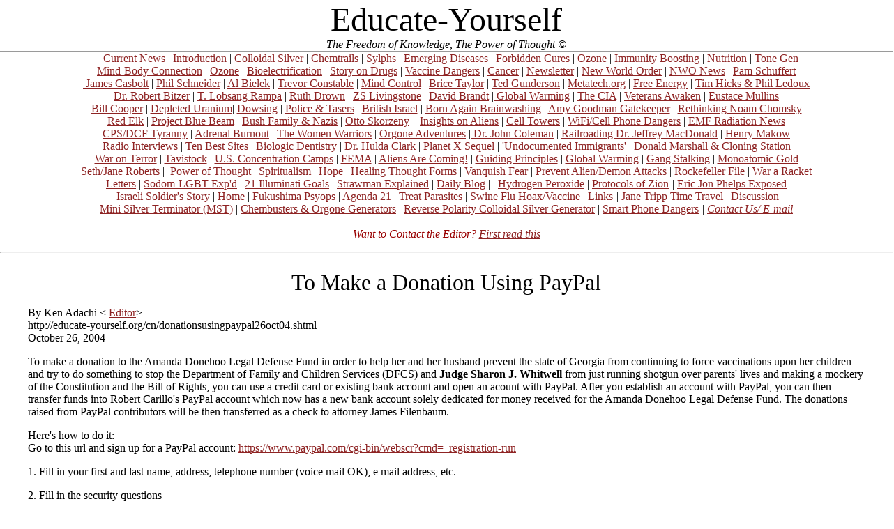

--- FILE ---
content_type: text/html
request_url: https://educate-yourself.org/cn/donationsusingpaypal26oct04.shtml
body_size: 6798
content:
<!doctype html public "-//w3c//dtd html 4.0 transitional//en">
<html>
<head>
   <meta http-equiv="Content-Type" content="text/html; charset=iso-8859-1">
   <meta name="keywords" content="amanda donehoo, melody roscoe, georgia, parent's rights, dfcs, department of family and child services, georgia, ga, lamar county sherriff's office, lamar county, ga, forced immunization, forced vaccinations, vaccine dnagers, court ordered immunization">
   <meta name="description" content="Oct. 26, 2004. To make a donation to the Amanda Donehoo Legal Defense Fund in order to help her and her husband prevent the state of Georgia from continuing to force vaccinations upon her children and try to do something to stop the Department of Family and Children Services (DFCS) and Judge Sharon J. Whitwell from just running shotgun over parents' lives and making a mockery of the Constitution and the Bill of Rights, you can use a credit card or existing bank account and open an acount with PayPal. After you establish an account with PayPal, you can then transfer funds into Robert Carillo's PayPal account which now has a new bank account solely dedicated for money received for the Amanda Donehoo Legal Defense Fund. The donations raised from PayPal contributors will be then transferred as a check to attorney James Filenbaum. ">
   <meta name="Author" content="By Doreen Miller">
   <meta name="Classification" content="national news, world news, science news">
   <meta name="GENERATOR" content="Mozilla/4.75 [en] (Win98; U) [Netscape]">
   <meta name="Description" content="">
   <meta name="KeyWords" content="educate-yourself.org,doreen miller, america police state, tips, justic dept,">
   <title>To Make a Donation Using PayPal</title>
</head>
<body text="#000000" bgcolor="#FFFFFF" link="#8E2323" vlink="#666666" alink="#808080" LEFTMARGIN="0" TOPMARGIN="0" BOTTOMMARGIN="0" RIGHTMARGIN="0">

<!doctype html public "-//w3c//dtd html 4.0 transitional//en">
<html>
<head>
<meta http-equiv="Content-Type" content="text/html; charset=iso-8859-1">
<meta name="keywords" content="www.educate-yourself.org, educate-yourself.org, ken adachi, franklin roosevelt, pearl harbor betrayal, roosevelt's treason, dwayne whitloik">
<meta name="description" content="Franklin Roosevelt knew of the Pearl Harbor at least attack 6 weeks before it happened. I had first hand telephone conversations with retired Navy officer Duane Whitlock before he passed away in which he told me that he was part of the Navy decoding team that deciphered the Japanese code in the late 1930s. He was part of the group that intercepted the Japanese transmissions that indicated their battle group was going to attack Pearl Harbor and he was present when this information was relayed to upper Navy brass. This was at least six weeks before the attack. ">
<meta name="Author" content="Ken Adachi">
<meta name="Classification" content="human psychology">
<meta name="GENERATOR" content="Mozilla/4.75 [en] (Win98; U) [Netscape]">
<meta name="KeyWords" content="educate-yourself.org, ken adachi, dwayne whitlock, franklin roosevelt, pearl harbor attack, foreknowledge of pearl harbor attack, zionist, world jewry, protocols of zion, tgreason, morgenthau, cordell hull, deceit, navy broke japanese code in 1938, ,">
<title></title>
<style type="text/css">
<!--
.style3 {
	font-size: 36px
}
-->
</style>


<style type="text/css">
#google_translate_element { text-align: center; }
h4.google_translate { margin-top: 0px; padding-top: 0px; margin-bottom: 0px; text-align: center; }
</style>

<!-- *** BEGIN HEADER *** -->

<center><font size=+4>Educate-Yourself</font>
<br><i>The Freedom of Knowledge, The Power of Thought &copy;</i></center>

<html>
<head><meta charset="us-ascii">
	<title></title>
	<style type="text/css"><!--
.style15 {font-family: "Times New Roman", Times, serif}
#nav_hr_top { margin-top: 0px; margin-bottom: 0px; }
#nav_hr_bottom { margin-top: 0px; }
.style17 {font-size: small}
-->
	</style>
</head>
<!-- *** BEGIN NAVIGATIONAL MENU *** -->
<body link="#990000" text="#000000" vlink="#666666">
<div class="MsoNormal" id="nav_menu" style="text-align: center; ">
<hr align="Center" id="nav_hr_top" size="2" width="100%" />
<table border="0" cellpadding="0" cellspacing="0" height="292" width="100%">
	<tbody>
		<tr>
			<td height="292" width="100%">
			<p align="center"><font color="#990000">&nbsp;</font>&nbsp;<font color="#990000">&nbsp;</font>&nbsp;<a hr0ef="/cn/" href="https://educate-yourself.org/cn/index.shtml#top">Current News</a> | <a href="/intro.shtml#top">Introduction</a> | <a href="https://educate-yourself.org/cs/index.shtml#top">Colloidal Silver</a> | <a href="/ct/index.shtml#top">Chemtrails</a> | <a href="/cn/sylphandchemtrailindex.shtml">Sylphs</a> | <a href="/ed/">Emerging Diseases</a> | <a href="/fc/">Forbidden Cures</a> | <a href="/ozone/">Ozone</a> | <a href="/immunboosting/">Immunity Boosting</a> | <a href="/nutrition/">Nutrition</a> |&nbsp;<a href="/nch/">Tone Gen</a>&nbsp;<br />
			<a href="/mbc/index.shtml#top">Mind-Body Connection</a> | <a href="http://educate-yourself.org/ozone/index.shtml#top">Ozone</a> | <a href="/be/">Bioelectrification</a> | <a href="/fc/drugstory.shtml">Story on Drugs</a> | <a href="http://educate-yourself.org/vcd/index.shtml#top">Vaccine Dangers</a> | <a href="/cancer/">Cancer</a> | <a href="/newsletter/">Newsletter</a> | <a href="/nwo/">New World Order</a> | <a href="/nwo/nwonewsindex.shtml">NWO News</a> | <a href="/ps/">Pam Schuffert</a><br />
			<a href="/mc/casboltintro08sep08.shtml">&nbsp;James Casbolt</a> | <a href="/products/pslastlecturedescrip.shtml">Phil Schneider</a> | <a href="/ab/">Al Bielek</a> | <a href="/tjc/">Trevor Constable</a> | <a href="/mc/">Mind Control</a> | <a href="http://educate-yourself.org/mc/index.shtml#top">Brice Taylor</a> | <a href="http://educate-yourself.org/tg/index.shtml#top">Ted Gunderson</a> | <a href="http://www.metatech.org/wp/">Metatech.org</a> | <a href="/fe/">Free Energy</a> | <a href="/pnl/index.shtml">Tim Hicks &amp; Phil Ledoux</a><br />
			<a href="/cn/robertbitzer04oct05.shtml">Dr. Robert Bitzer</a>&nbsp;| <a href="/cn/lobsangrampaintrograybarker07oct05.shtml">T. Lobsang Rampa</a> | <a href="/tjc/ruthdrownuntoldstory.shtml">Ruth Drown</a> | <a href="/zsl/index.shtml">ZS Livingstone</a> | <a href="/db/index.shtml">David Brandt</a>&nbsp;|<a href="/lte/globalwarming13sep06.shtml"> Global Warming</a> | <a href="/mc/spooklandtricks19oct06.shtml">The CIA</a>&nbsp;| <a href="/cn/awakenedvetsindex.shtml">Veterans Awaken</a> | <a href="http://educate-yourself.org/cn/eustacemullins2005videointerview05mar15.shtml#top">Eustace Mullins</a><br />
			<a href="http://educate-yourself.org/cn/billcoopernwostructure21oct14.shtml#top">Bill Cooper</a> | <a href="/du/index.shtml">Depleted Uranium</a>| <a href="/dow/index.shtml">Dowsing</a> |&nbsp;<a href="/pnt/index.shtml">Police &amp; Tasers</a> | <a href="/cn/britishisraelhiddenhand10jul05.shtml">British Israel</a> | <a href="http://educate-yourself.org/cn/fundamentalistbrainwashing06jun05.shtml">Born Again Brainwashing</a> | <a href="/cn/amygoodmangatekeeper27aug05.shtml">Amy Goodman Gatekeeper</a>&nbsp;|&nbsp;<a href="/cn/noamchomskyindex.shtml">Rethinking Noam Chomsky</a><br />
			<a href="/re/index.shtml">Red Elk</a>&nbsp;| <a href="/cn/projectbluebeam25jul05.shtml">Project Blue Beam</a>&nbsp;|&nbsp;<a href="http://tarpley.net/online-books/george-bush-the-unauthorized-biography/">Bush Family &amp; Nazis</a> | <a href="http://educate-yourself.org/cn/familythatpreystogethercompared24aug07.shtml">Otto Skorzeny</a> &nbsp;| <a href="/cn/zetainfo16sep05.shtml">Insights on Aliens</a> | <a href="/dc/dclatestonmctowerarrays25may02.shtml">Cell Towers</a> | <a href="/cpd/index.shtml">WiFi/Cell Phone Dangers</a> | <a href="http://emfrefugee.blogspot.mx/">EMF Radiation News</a><br />
			<a href="http://educate-yourself.org/cn/cpsabuseinmichigan14aug05.shtml">CPS/DCF Tyranny</a> | <a href="/cn/adrenalburnout19apr05.shtml">Adrenal Burnout</a> | <a href="/ww/index.shtml">The Women Warriors</a> | <a href="/dc/orgoneadventuresindex.shtml">Orgone Adventures</a> |<a href="/cn/johncolemancommof300order14mar05.shtml">&nbsp;Dr. John Coleman</a> | <a href="/jm/index.shtml">Railroading Dr. Jeffrey MacDonald</a> | <a href="http://www.savethemales.ca/">Henry Makow</a><br />
			<a href="http://educate-yourself.org/vcd/kenadachiradiointerviewindex.shtml#top">Radio Interviews</a> |&nbsp;<a href="http://www.cabaltimes.com/2009/07/31/ten-best-conspiracy-websites/">Ten Best Sites</a> | <a href="/cn/mercuryfreedentristy2000.shtml">Biologic Dentistry</a> | <a href="http://educate-yourself.org/cn/huldaclarkbooks.shtml#top">Dr. Hulda Clark</a>&nbsp;| <a href="/cn/planetXsequel15jul;04.shtml">Planet X Sequel</a> | <a href="/cn/undocumentedimmigrants01may06.shtml">&#39;Undocumented Immigrants&#39;</a> | <a href="http://educate-yourself.org/cn/donaldmarshallinterviews30jul14.shtml">Donald Marshall &amp; Cloning Station</a><br />
			<a href="http://educate-yourself.org/cn/robertswaronterrorhoax04feb09.shtml">War on Terror</a> |&nbsp;<a href="/cn/tavistockarticlesindex04jun04.shtml">Tavistock</a> | <a href="/cn/uscconcentrationcamps28jun01.shtml">U.S. Concentration Camps</a> | <a href="/cn/femaoverview06sep05.shtml">FEMA</a> | <a href="/cn/aliensarecomingprelude16apr05.shtml">Aliens Are Coming!</a> |&nbsp;<a href="/cn/rulesoftheroad13principles06jul05.shtml">Guiding Principles</a> | <a href="/lte/globalwarming13sep06.shtml">Global Warming</a> |&nbsp;<a href="/cn/gangstalkingoverview15sep06.shtml">Gang Stalking</a> | <a href="/cn/monoatomicgoldthinktwice15aug05.shtml">Monoatomic Gold</a><br />
			<a href="http://educate-yourself.org/mbc/sethcreationofmatter.shtml#top">Seth/Jane Roberts</a> |&nbsp;<a href="http://educate-yourself.org/cn/megrethoughtscreatereality12aug14.shtml#top"> Power of Thought</a> | <a href="http://educate-yourself.org/mbc/ethelrowespiritualismApart28nov11.shtml">Spiritualism</a> | <a href="/cn/torkomsaraydarianhope24apr06.shtml">Hope</a> | <a href="/cn/greywolffeelingforms15mar06.shtml#top">Healing Thought Forms</a> | <a href="/cn/howtovanquishfear23may07.shtml">Vanquish Fear</a> |&nbsp;<a href="http://educate-yourself.org/mc/preventalienmilitaryabductionsapr05.shtml">Prevent Alien/Demon Attacks</a> | <a href="/ga/RFcontents.shtml">Rockefeller File</a> | <a href="/cn/smedleywarisracket.shtml">War a Racket</a><br />
			<a href="/lte/index.shtml">Letters</a>&nbsp;| <a href="http://educate-yourself.org/cn/sodomdocumentary17oct14.shtml#top">Sodom-LGBT Exp&#39;d</a> | <a href="http://educate-yourself.org/cn/johncolemangoalsofIlluminati.shtml#top">21 Illuminati Goals</a>&nbsp;|&nbsp;<a href="http://educate-yourself.org/cn/strawmanillusion02apr10.shtml">Strawman Explained</a> | <a href="/cn/blogindex.shtml">Daily Blog</a> | | <a href="/hp/index.shtml">Hydrogen Peroxide</a> | <a href="http://educate-yourself.org/cn/protocolsofsion.shtml#top">Protocols of Zion</a><em> | </em><a href="http://educate-yourself.org/cn/ericjonphelpsexposed1part24oct08.shtml#top">Eric Jon Phelps Exposed</a><br />
			&nbsp;&nbsp;<a href="http://educate-yourself.org/cn/eranefratiarrested03aug14.shtml">Israeli Soldier&#39;s Story</a> |&nbsp;<a href="http://educate-yourself.org">Home</a> |&nbsp;<a href="http://educate-yourself.org/cn/fukushimaradiationhysteriaindex.shtml#top">Fukushima Psyops</a>&nbsp;| <a href="http://educate-yourself.org/cn/agenda21explained18may14.shtml#top">Agenda 21</a> | <a href="http://educate-yourself.org/cn/detectandtreatparasites12aug12.shtml#top">Treat Parasites</a> | <a href="http://educate-yourself.org/vcd/swinefluindex.shtml">Swine Flu Hoax/Vaccine</a> | <a href="/links.shtml">Links</a> <em>|</em>&nbsp;<a href="http://educate-yourself.org/cn/janetrippintro20aug14.shtml#top">Jane Tripp Time Travel</a>&nbsp;|&nbsp;<a href="http://groups.yahoo.com/group/Educate-Yourself_Forum/">Discussion</a>&nbsp;<br />
			<a href="http://tinyurl.com/ya6noao6">Mini Silver Terminator (MST)</a> | <a href="http://educate-yourself.org/dc/orgonegenindex.shtml#top">Chembusters &amp; Orgone Generators</a> | <a href="http://educate-yourself.org/cs/index.shtml#top">Reverse Polarity Colloidal Silver Generator</a> | <a href="http://educate-yourself.org/cn/microwavedangersindex.shtml#top">Smart Phone Dangers</a> <em> | <a href="http://educate-yourself.org/contactus/index.shtml#top">Contact Us/ E-mail</a></em><br />
			&nbsp;&nbsp;&nbsp;&nbsp;&nbsp;<span class="style15"> </span>&nbsp;&nbsp;<br />
			<em><font align="center" color="#990000">Want to Contact the Editor? <a href="http://educate-yourself.org/contactus/index.shtml">First read this</a></font></em></p>

			<hr id="nav_hr_bottom" /></td>
		</tr>
	</tbody>
</table>
</div>
</body>
</html>
<!-- *** END HEADER *** -->


<center>
  <center>
    <p><font size=+3>To Make a Donation Using PayPal</font>
  </center>
  <BLOCKQUOTE> 
    <p align="left">By Ken Adachi &lt; <a href="http://educate-yourself.org/contactus/">Editor</a>&gt;<br>
      http://educate-yourself.org/cn/donationsusingpaypal26oct04.shtml<br>
      October 26, 2004
    <p align="left">To make a donation to the Amanda Donehoo Legal Defense Fund 
      in order to help her and her husband prevent the state of Georgia from continuing 
      to force vaccinations upon her children and try to do something to stop 
      the Department of Family and Children Services (DFCS) and <strong>Judge 
      Sharon J. Whitwell</strong> from just running shotgun over parents' lives 
      and making a mockery of the Constitution and the Bill of Rights, you can 
      use a credit card or existing bank account and open an acount with PayPal. 
      After you establish an account with PayPal, you can then transfer funds 
      into Robert Carillo's PayPal account which now has a new bank account solely 
      dedicated for money received for the Amanda Donehoo Legal Defense Fund. 
      The donations raised from PayPal contributors will be then transferred as 
      a check to attorney James Filenbaum. 
    <p align="left">Here's how to do it:<br>
      Go to this url and sign up for a PayPal account: <a href="https://www.paypal.com/cgi-bin/webscr?cmd=_registration-run">https://www.paypal.com/cgi-bin/webscr?cmd=_registration-run</a> 
    <p align="left"> 1. Fill in your first and last name, address, telephone number 
      (voice mail OK), e mail address, etc.
    <p align="left">2. Fill in the security questions
    <p align="left">3. Agree to their enrollment conditions
    <p align="left">4. ReType the characters shown in the yellow box into the 
      box next to it (called a &quot;security test&quot;
    <p align="left">and hit the &quot;sign up&quot; button at the bottom of the 
      screeen.
    <p align="left">Once you are veirfied (they will send you an e-mail ) that 
      you have a PayPal account, you can then go to PayPal and after filling in 
      your user name and passwork , you can click to the link to &quot;transfer 
      funds&quot; 
    <p align="left">Fill in the amount and the e-mail addres of &quot; &quot;<strong>behappymakemoney@aol.com</strong>&quot; 
      to transfer your donation to the PayPal account of Robert Carillo. From 
      there, it will be sent to attorney James Filenbaum
    <p align="left">You can include a note in your donation transfer that the 
      moeny is intended for the Amanda Donehoo Legal Defense Fund
    <p align="left">Thanks for helping, Ken Adachi
    <p align="left"><font size="+1">About PayPal</font>
    <p align="left">PayPal, the trusted leader in online payments, lets you send 
      and receive money online quickly and securely. Over 50 million users have 
      a PayPal account, and it's accepted by merchants everywhere, both on and 
      off eBay. With a PayPal account, you can:</p>
    <p align="left"> * Protect your account information with PayPal's industry-leading 
      security and fraud prevention systems<br>
      * Shop and pay conveniently by saving your information with PayPal<br>
      * Send money quickly and easily to anyone with an email address<br>
      * Receive money quickly and easily from anyone with an email address</p>
    <p></p>
    <p align="left"><br>
    </p>
    <p align="left"></BLOCKQUOTE>
</center>

<!-- *** BEGIN FOOTER *** -->

<BR>

</BLOCKQUOTE>

<!-- Begin Subscribe to Newsletter -->
<br>
<center>
<table width=315 BORDER CELLSPACING=0 CELLPADDING=3 BORDERCOLOR="#000000" BORDERCOLORLIGHT="#000000" BORDERCOLORDARK="#000000" >
<tr>
<th BGCOLOR="#8B8BB9"><b><font face="Verdana, Arial" color="#FFFFFF"><a href="http://educate-yourself.org/newsletter/"><FONT COLOR="#8E2323">Free
Newsletter</FONT></a></font></b></th>
</tr>
<tr>
<td BGCOLOR="#FFFFFF" ALIGN=center>
<form METHOD="POST" ACTION="http://educate-yourself.org/cgi-bin/subscriber/subscriber.cgi">
<input type=hidden name="action" value="Subscribe">
<TABLE BORDER=0>
<TD>
<p>Email Address:
<br><input type="text" name="address" maxlength="55" size="30" value="">
<input type="submit" name="email-button" value="Subscribe">
</TD>
</TABLE>
</td>
</form>
</tr>
</table>
</center>
<!-- End Subscribe to Newsletter -->

<br>

<!-- Begin Join Educate-Yourself Forum -->
<CENTER>
<table bgcolor="#000000" cellpadding=1 cellspacing=0 border=0>
  <tr>
	<td>
	<table border=0 cellpadding=4 cellspacing=2 width=100% align="center" bgcolor="#EEEEEE">
	  <tr align="center">
		<td>
		<A HREF="http://groups.yahoo.com/group/Educate-Yourself_Forum/"><font face="Verdana, Arial" color="#8E2323" size="3"><b>Join the Educate-Yourself Discussion Forum</b></font></A>
		</td>
	  </tr>
	</table>
	</td>
  </tr>
</table>
</CENTER>
<!-- End Join Educate-Yourself Forum -->

<br>

<center>
<table BORDER=5 CELLSPACING=5 WIDTH="675">
<tr>
<td align=center WIDTH="100%">
<font color="#0000A0">All information posted on this web site is
the opinion of the author and is provided for educational purposes only.
It is not to be construed as medical advice. Only a licensed medical doctor
can legally offer medical advice in the United States. Consult the healer
of your choice for medical care and advice.&nbsp;</font>
</td>
</tr>
</table>
</center>
<br>

<CENTER>
<hr size="2" width="100%" align="Center">
<TABLE BORDER=0 CELLSPACING=0 CELLPADDING=0>
  <TR VALIGN=CENTER>
	<TD ALIGN=RIGHT VALIGN=CENTER>
	
	<input type="hidden" name="p" value="1" />
	<input type="hidden" name="lang" value="en" />
	<input type="hidden" name="include" value="" />
	<input type="hidden" name="exclude" value="" />
	<input type="hidden" name="penalty" value="0" />
	<input type="hidden" name="mode" value="all" />

  </TR>
	</form>
</TABLE>
</CENTER>

<html>
<head><meta charset="us-ascii">
	<title></title>
	<style type="text/css"><!--
.style15 {font-family: "Times New Roman", Times, serif}
#nav_hr_top { margin-top: 0px; margin-bottom: 0px; }
#nav_hr_bottom { margin-top: 0px; }
.style17 {font-size: small}
-->
	</style>
</head>
<!-- *** BEGIN NAVIGATIONAL MENU *** -->
<body link="#990000" text="#000000" vlink="#666666">
<div class="MsoNormal" id="nav_menu" style="text-align: center; ">
<hr align="Center" id="nav_hr_top" size="2" width="100%" />
<table border="0" cellpadding="0" cellspacing="0" height="292" width="100%">
	<tbody>
		<tr>
			<td height="292" width="100%">
			<p align="center"><font color="#990000">&nbsp;</font>&nbsp;<font color="#990000">&nbsp;</font>&nbsp;<a hr0ef="/cn/" href="https://educate-yourself.org/cn/index.shtml#top">Current News</a> | <a href="/intro.shtml#top">Introduction</a> | <a href="https://educate-yourself.org/cs/index.shtml#top">Colloidal Silver</a> | <a href="/ct/index.shtml#top">Chemtrails</a> | <a href="/cn/sylphandchemtrailindex.shtml">Sylphs</a> | <a href="/ed/">Emerging Diseases</a> | <a href="/fc/">Forbidden Cures</a> | <a href="/ozone/">Ozone</a> | <a href="/immunboosting/">Immunity Boosting</a> | <a href="/nutrition/">Nutrition</a> |&nbsp;<a href="/nch/">Tone Gen</a>&nbsp;<br />
			<a href="/mbc/index.shtml#top">Mind-Body Connection</a> | <a href="http://educate-yourself.org/ozone/index.shtml#top">Ozone</a> | <a href="/be/">Bioelectrification</a> | <a href="/fc/drugstory.shtml">Story on Drugs</a> | <a href="http://educate-yourself.org/vcd/index.shtml#top">Vaccine Dangers</a> | <a href="/cancer/">Cancer</a> | <a href="/newsletter/">Newsletter</a> | <a href="/nwo/">New World Order</a> | <a href="/nwo/nwonewsindex.shtml">NWO News</a> | <a href="/ps/">Pam Schuffert</a><br />
			<a href="/mc/casboltintro08sep08.shtml">&nbsp;James Casbolt</a> | <a href="/products/pslastlecturedescrip.shtml">Phil Schneider</a> | <a href="/ab/">Al Bielek</a> | <a href="/tjc/">Trevor Constable</a> | <a href="/mc/">Mind Control</a> | <a href="http://educate-yourself.org/mc/index.shtml#top">Brice Taylor</a> | <a href="http://educate-yourself.org/tg/index.shtml#top">Ted Gunderson</a> | <a href="http://www.metatech.org/wp/">Metatech.org</a> | <a href="/fe/">Free Energy</a> | <a href="/pnl/index.shtml">Tim Hicks &amp; Phil Ledoux</a><br />
			<a href="/cn/robertbitzer04oct05.shtml">Dr. Robert Bitzer</a>&nbsp;| <a href="/cn/lobsangrampaintrograybarker07oct05.shtml">T. Lobsang Rampa</a> | <a href="/tjc/ruthdrownuntoldstory.shtml">Ruth Drown</a> | <a href="/zsl/index.shtml">ZS Livingstone</a> | <a href="/db/index.shtml">David Brandt</a>&nbsp;|<a href="/lte/globalwarming13sep06.shtml"> Global Warming</a> | <a href="/mc/spooklandtricks19oct06.shtml">The CIA</a>&nbsp;| <a href="/cn/awakenedvetsindex.shtml">Veterans Awaken</a> | <a href="http://educate-yourself.org/cn/eustacemullins2005videointerview05mar15.shtml#top">Eustace Mullins</a><br />
			<a href="http://educate-yourself.org/cn/billcoopernwostructure21oct14.shtml#top">Bill Cooper</a> | <a href="/du/index.shtml">Depleted Uranium</a>| <a href="/dow/index.shtml">Dowsing</a> |&nbsp;<a href="/pnt/index.shtml">Police &amp; Tasers</a> | <a href="/cn/britishisraelhiddenhand10jul05.shtml">British Israel</a> | <a href="http://educate-yourself.org/cn/fundamentalistbrainwashing06jun05.shtml">Born Again Brainwashing</a> | <a href="/cn/amygoodmangatekeeper27aug05.shtml">Amy Goodman Gatekeeper</a>&nbsp;|&nbsp;<a href="/cn/noamchomskyindex.shtml">Rethinking Noam Chomsky</a><br />
			<a href="/re/index.shtml">Red Elk</a>&nbsp;| <a href="/cn/projectbluebeam25jul05.shtml">Project Blue Beam</a>&nbsp;|&nbsp;<a href="http://tarpley.net/online-books/george-bush-the-unauthorized-biography/">Bush Family &amp; Nazis</a> | <a href="http://educate-yourself.org/cn/familythatpreystogethercompared24aug07.shtml">Otto Skorzeny</a> &nbsp;| <a href="/cn/zetainfo16sep05.shtml">Insights on Aliens</a> | <a href="/dc/dclatestonmctowerarrays25may02.shtml">Cell Towers</a> | <a href="/cpd/index.shtml">WiFi/Cell Phone Dangers</a> | <a href="http://emfrefugee.blogspot.mx/">EMF Radiation News</a><br />
			<a href="http://educate-yourself.org/cn/cpsabuseinmichigan14aug05.shtml">CPS/DCF Tyranny</a> | <a href="/cn/adrenalburnout19apr05.shtml">Adrenal Burnout</a> | <a href="/ww/index.shtml">The Women Warriors</a> | <a href="/dc/orgoneadventuresindex.shtml">Orgone Adventures</a> |<a href="/cn/johncolemancommof300order14mar05.shtml">&nbsp;Dr. John Coleman</a> | <a href="/jm/index.shtml">Railroading Dr. Jeffrey MacDonald</a> | <a href="http://www.savethemales.ca/">Henry Makow</a><br />
			<a href="http://educate-yourself.org/vcd/kenadachiradiointerviewindex.shtml#top">Radio Interviews</a> |&nbsp;<a href="http://www.cabaltimes.com/2009/07/31/ten-best-conspiracy-websites/">Ten Best Sites</a> | <a href="/cn/mercuryfreedentristy2000.shtml">Biologic Dentistry</a> | <a href="http://educate-yourself.org/cn/huldaclarkbooks.shtml#top">Dr. Hulda Clark</a>&nbsp;| <a href="/cn/planetXsequel15jul;04.shtml">Planet X Sequel</a> | <a href="/cn/undocumentedimmigrants01may06.shtml">&#39;Undocumented Immigrants&#39;</a> | <a href="http://educate-yourself.org/cn/donaldmarshallinterviews30jul14.shtml">Donald Marshall &amp; Cloning Station</a><br />
			<a href="http://educate-yourself.org/cn/robertswaronterrorhoax04feb09.shtml">War on Terror</a> |&nbsp;<a href="/cn/tavistockarticlesindex04jun04.shtml">Tavistock</a> | <a href="/cn/uscconcentrationcamps28jun01.shtml">U.S. Concentration Camps</a> | <a href="/cn/femaoverview06sep05.shtml">FEMA</a> | <a href="/cn/aliensarecomingprelude16apr05.shtml">Aliens Are Coming!</a> |&nbsp;<a href="/cn/rulesoftheroad13principles06jul05.shtml">Guiding Principles</a> | <a href="/lte/globalwarming13sep06.shtml">Global Warming</a> |&nbsp;<a href="/cn/gangstalkingoverview15sep06.shtml">Gang Stalking</a> | <a href="/cn/monoatomicgoldthinktwice15aug05.shtml">Monoatomic Gold</a><br />
			<a href="http://educate-yourself.org/mbc/sethcreationofmatter.shtml#top">Seth/Jane Roberts</a> |&nbsp;<a href="http://educate-yourself.org/cn/megrethoughtscreatereality12aug14.shtml#top"> Power of Thought</a> | <a href="http://educate-yourself.org/mbc/ethelrowespiritualismApart28nov11.shtml">Spiritualism</a> | <a href="/cn/torkomsaraydarianhope24apr06.shtml">Hope</a> | <a href="/cn/greywolffeelingforms15mar06.shtml#top">Healing Thought Forms</a> | <a href="/cn/howtovanquishfear23may07.shtml">Vanquish Fear</a> |&nbsp;<a href="http://educate-yourself.org/mc/preventalienmilitaryabductionsapr05.shtml">Prevent Alien/Demon Attacks</a> | <a href="/ga/RFcontents.shtml">Rockefeller File</a> | <a href="/cn/smedleywarisracket.shtml">War a Racket</a><br />
			<a href="/lte/index.shtml">Letters</a>&nbsp;| <a href="http://educate-yourself.org/cn/sodomdocumentary17oct14.shtml#top">Sodom-LGBT Exp&#39;d</a> | <a href="http://educate-yourself.org/cn/johncolemangoalsofIlluminati.shtml#top">21 Illuminati Goals</a>&nbsp;|&nbsp;<a href="http://educate-yourself.org/cn/strawmanillusion02apr10.shtml">Strawman Explained</a> | <a href="/cn/blogindex.shtml">Daily Blog</a> | | <a href="/hp/index.shtml">Hydrogen Peroxide</a> | <a href="http://educate-yourself.org/cn/protocolsofsion.shtml#top">Protocols of Zion</a><em> | </em><a href="http://educate-yourself.org/cn/ericjonphelpsexposed1part24oct08.shtml#top">Eric Jon Phelps Exposed</a><br />
			&nbsp;&nbsp;<a href="http://educate-yourself.org/cn/eranefratiarrested03aug14.shtml">Israeli Soldier&#39;s Story</a> |&nbsp;<a href="http://educate-yourself.org">Home</a> |&nbsp;<a href="http://educate-yourself.org/cn/fukushimaradiationhysteriaindex.shtml#top">Fukushima Psyops</a>&nbsp;| <a href="http://educate-yourself.org/cn/agenda21explained18may14.shtml#top">Agenda 21</a> | <a href="http://educate-yourself.org/cn/detectandtreatparasites12aug12.shtml#top">Treat Parasites</a> | <a href="http://educate-yourself.org/vcd/swinefluindex.shtml">Swine Flu Hoax/Vaccine</a> | <a href="/links.shtml">Links</a> <em>|</em>&nbsp;<a href="http://educate-yourself.org/cn/janetrippintro20aug14.shtml#top">Jane Tripp Time Travel</a>&nbsp;|&nbsp;<a href="http://groups.yahoo.com/group/Educate-Yourself_Forum/">Discussion</a>&nbsp;<br />
			<a href="http://tinyurl.com/ya6noao6">Mini Silver Terminator (MST)</a> | <a href="http://educate-yourself.org/dc/orgonegenindex.shtml#top">Chembusters &amp; Orgone Generators</a> | <a href="http://educate-yourself.org/cs/index.shtml#top">Reverse Polarity Colloidal Silver Generator</a> | <a href="http://educate-yourself.org/cn/microwavedangersindex.shtml#top">Smart Phone Dangers</a> <em> | <a href="http://educate-yourself.org/contactus/index.shtml#top">Contact Us/ E-mail</a></em><br />
			&nbsp;&nbsp;&nbsp;&nbsp;&nbsp;<span class="style15"> </span>&nbsp;&nbsp;<br />
			<em><font align="center" color="#990000">Want to Contact the Editor? <a href="http://educate-yourself.org/contactus/index.shtml">First read this</a></font></em></p>

			<hr id="nav_hr_bottom" /></td>
		</tr>
	</tbody>
</table>
</div>
</body>
</html>

</div>

</body>
</html>



<!-- *** END FOOTER *** -->
</body>
</html>
